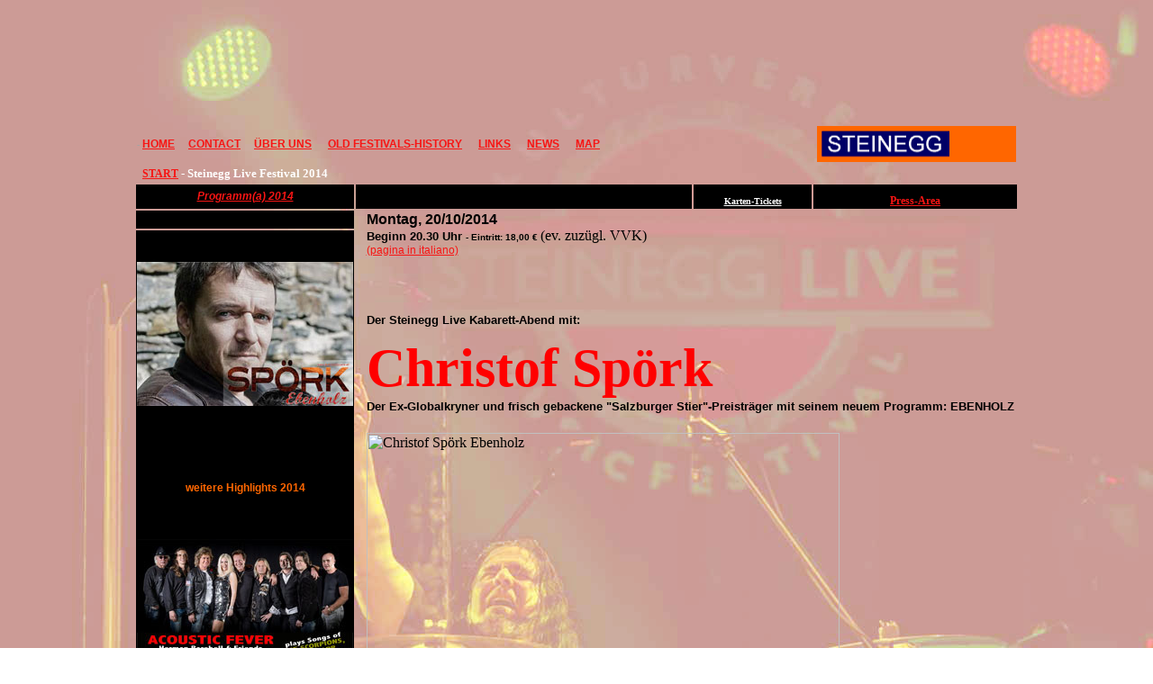

--- FILE ---
content_type: text/html; charset=ISO-8859-1
request_url: https://www.riegler.it/steinegglive/festival14/programm/20.htm
body_size: 3962
content:
<!DOCTYPE HTML PUBLIC "-//W3C//DTD HTML 4.01 Transitional//EN">
<html>
<head>

  <meta http-equiv="Content-Type" content="text/html; charset=windows-1252">

  <meta name="GENERATOR" content="Microsoft FrontPage 4.0">

  <meta name="ProgId" content="FrontPage.Editor.Document">

  <meta name="description" content="Offizielle Webseite des Kulturvereins Steinegglive Steinegg-Live, Musikfestival, Kulturfestival in Steinegg bei Bozen, 2014, S&uuml;dtirol">

  <meta name="keywords" content="Christof Sp&ouml;rk at Steinegg Live Festival 2014, Programm Ebenholz, Ex-Globakryner, Salzburger Stier.">

  <meta name="page-type" content="Konzerte, Kabarett, Kino, Blues, Rock, Stars, Theater, Festival, Multikultur, Musicfestival, Musicfest">

  <meta name="revisit-after" content="10 days">
  <meta http-equiv="refresh" content="600"><br>
  <meta http-equiv="pragma" Content="no-cache">


<title>Christof Sp&ouml;rk - Programm Ebenholz  Musikkabarett</title>
  <style fprolloverstyle="">
  A:hover {
	color: #F86618;
	font-weight: bold
}
  .Programma {
	color: #F60;
	font-size: 12px;
	font-family: Arial;
}
  .rot {
	color: #F00;
	font-size: 60px;
}
  .orange {
	color: #F86618;
}
  .orange {
	color: #F86618;
}
  a:link {
	color: #F71514;
	text-decoration: underline;
	font-size: 12px;
}
  body {
	background-image: url(../../festival14/background.jpg);
}
  .Programma strong {
	font-family: Verdana, Geneva, sans-serif;
}
  .gray {
	color: #A4A4A4;
}
  .rightbar {	font-family: Verdana, Geneva, sans-serif;
	font-size: 11px;
	text-align: 5;
	margin-top: 10px;
}
  .Text {
	font-family: Verdana, Geneva, sans-serif;
	font-size: 14px;
}
.TEXT {
	font-family: Verdana, Geneva, sans-serif;
	font-size: 14px;
}
  .rot strong2 {
	font-size: 18px;
}
  .rot strong {
	font-size: 60px;
}
  </style>
</head>


<body topmargin="1">


<div align="center" content="Christof Sp&ouml;rk at Steinegg Live Festival 2014, Programm Ebenholz, Ex-Globakryner, Salzburger Stier.">
  
<center>
  
<center>
  </center>

    
<center>
  <p>&nbsp;</p>
  <p>&nbsp;</p>
  <p>&nbsp;</p>
      </center>
<table border="0" height="1880" width="981">

    <tbody>

    <tr>
      
      <td height="40" colspan="3">
        
        <p align="left"><font color="#000000" face="verdana,arial,geneva,sans-serif" size="1"><b> <span class="gray">-</span> <a href="//www.riegler.it/steinegglive/index.htm">HOME</a>&nbsp;&nbsp;&nbsp;</b>&nbsp;
          <b><a href="//www.riegler.it/steinegglive/kontakt.htm">CONTACT</a></b>&nbsp;&nbsp;&nbsp;&nbsp;
          <b><a href="//www.riegler.it/steinegglive/ueberuns.htm">&Uuml;BER UNS</a>&nbsp;&nbsp;&nbsp;&nbsp;&nbsp;
            <a href="//www.riegler.it/steinegglive/old.htm">OLD FESTIVALS-HISTORY</a>&nbsp;</b></font><b><font color="#000000" face="verdana,arial,geneva,sans-serif" size="1">&nbsp;&nbsp;&nbsp;&nbsp;
              <a href="//www.riegler.it/steinegglive/festival/links.htm">LINKS</a>&nbsp;&nbsp;&nbsp;&nbsp;&nbsp;
              <a href="//www.riegler.it/steinegglive/festival/news.htm">NEWS</a>&nbsp;&nbsp;&nbsp;&nbsp;&nbsp;
            <a href="//www.riegler.it/steinegglive/festival/map.htm">MAP</a></font><font color="#000000" face="Verdana" size="1">&nbsp;</font></b></p>
        </td>
      <td height="40"><img src="../../Logo_Animiert.gif" alt="Steinegg live" width="221" height="40" border="0" align="right"></td>
      
    </tr>

    <tr>
      
      <td height="20" colspan="4">
        
        <p align="left"><b><font color="#ffffff" face="Verdana" size="2">&nbsp; <a href="//www.riegler.it/steinegglive/festival14/festival14.htm" class="orange">START</a> - Steinegg Live Festival 2014</font></b></p>
        </td>
      
    </tr>

    <tr bgcolor="#000000">

      <td width="240">
        
      <p align="center"><i><span style="font-size: 12pt; font-family: Arial; color: #F60;" lang="EN-GB"><font face="verdana,arial,geneva,sans-serif" size="2"><font color="#000066" class="Programma"><strong><a href="//www.riegler.it/steinegglive/festival14/programm.htm" class="orange">Programm(a) 2014</a></strong></font></font></span></i></p>
      </td>

      <td width="371" height="20" align="center" valign="middle">
        
      <p align="center">&nbsp;</p>
      </td>

  <td width="129" height="20">
        
      <p align="center" class="rightbar"><b><a href="//www.riegler.it/steinegglive/festival/tickets.htm"><font color="#ffffff" size="1" face="Verdana">Karten-Tickets</font></a></b></p>
      </td>

      <td width="223" height="20">
        
      <p align="center" class="rightbar"><b><font color="#ffffff" face="Verdana" size="1"><a href="//www.riegler.it/steinegglive/festival/pressoffice.htm" class="rot">Press-Area</a></font></b></p>
      </td>

    </tr>

    <tr>

      <td width="240" height="16" align="center" valign="top" bgcolor="#000000">
        <p>&nbsp;</p></td>

      <td height="947" colspan="3" rowspan="2" align="center" valign="top">
        
      <div style="width: 729px; height: 642px; text-align: justify;" align="center">
          
      <p style="margin-left: 9px;" align="justify"><b><font face="verdana,arial,geneva,sans-serif" size="3">Montag, 20/10/2014<br>
      </font><span style=""><font face="verdana,arial,geneva,sans-serif" size="2">Beginn 20.30 Uhr</font></span> <font size="1"><span style=""><font face="verdana,arial,geneva,sans-serif">- Eintritt</font></span><font face="verdana,arial,geneva,sans-serif">: 18,00 <span style="">&euro; </span></font></font></b>(ev. zuz&uuml;gl. VVK)<br>
      <font face="verdana,arial,geneva,sans-serif" size="1"><a href="//www.riegler.it/steinegglive/festival14/programm/22-ita.htm">(pagina in italiano)</a></font></p>
      <h1 style="margin-left: 9px;" align="justify"><span style=""><b><font face="verdana,arial,geneva,sans-serif" size="2">Der Steinegg Live Kabarett-Abend mit:</font></b></span><span class="rot"><b><br>
      </b><strong content="Christof Sp&ouml;rk at Steinegg Live Festival 2014, Programm Ebenholz, Ex-Globakryner, Salzburger Stier.">Christof Sp&ouml;rk</strong></span><b><br>
      <font face="verdana,arial,geneva,sans-serif" size="2"> Der Ex-Globalkryner und frisch gebackene &quot;Salzburger Stier&quot;-Preistr&auml;ger mit seinem neuem Programm: EBENHOLZ </font></b></h1>
      <p style="margin-left: 9px;" align="justify"><img src="http://oberndorfer.org/oberndorfer.org/gm_desarollos/Christofspoerk/images/christof-spork-sprite.jpg" alt="Christof Sp&ouml;rk Ebenholz" width="525" height="669"></p>
      <h1 align="justify" class="TEXT" style="margin-left: 9px;">Christof Sp&ouml;rks getreueste Gef&auml;hrtin und griffbereiteste Gespielin in allen Ton- und Lebenslagen war und ist stets seine Klarinette. <br>
        Gefertigt aus edlem Ebenholz. Aus eben jenem Holz, aus dem auch die gewagte Sprungschanze gezimmert ist, &uuml;ber die sich Sp&ouml;rk kopf&uuml;ber in sein neues kabarettistisches Hauptabendprogramm st&uuml;rzt. Als verwegene Flugbegleiter fungieren Quetschn und Klavier. <br>
        Klopf auf Holz! Denn Sp&ouml;rks &bdquo;Ebenholz&ldquo; steckt voller heimt&uuml;ckischer Holzw&uuml;rmer und hartn&auml;ckiger Ohrw&uuml;rmer. Auf der Suche nach den Kann- und Sollbruchstellen seiner sorgf&auml;ltig geschnitzten Weltanschauungen st&ouml;&szlig;t er auf gewitzte Verwerfungen und gef&auml;hrliche Vorurteile. Aber Obacht! Sp&ouml;rk liebt Vorurteile. Solange es seine eigenen sind.<br>
        <br>
        F&uuml;r sein Programm &bdquo;Lieder der Berge&ldquo; &ndash; seine Premiere als Musikkabarettist &ndash; wurde Sp&ouml;rk 2011 der &bdquo;&Ouml;sterreichische Kabarettpreis&ldquo; verliehen. <br>
        2014 folgte f&uuml;r &bdquo;Edelschrott&ldquo; mit dem &bdquo;Salzburger Stier&ldquo; der renommierteste Kleinkunstpreis der deutschsprachigen Radiosender zwischen Wien, Z&uuml;rich und Hamburg. </h1>
<p style="margin-left: 9px;" align="justify"><br>
      </p>
      <p align="justify" class="Text" style="margin-left: 9px;"><strong>TICKETS</strong>: Ab jetzt bei fast allen Raiffeisenkassen S&uuml;dtirols (ohne VVK-Geb&uuml;hr) und bei Athesia-Ticket, Non Stop Music, Basar usw. <br>
Online-Tickets unter <a href="http://www.stol.it/Ticket" target="_blank">www.stol.it/Ticket</a> oder <a href="http://www.ticketone.it/biglietti-christof-spoerk-steineggcollepietra.html?affiliate=ITT&doc=artistPages%2Ftickets&fun=artist&action=tickets&key=1241498%244259682&jumpIn=yTix&kuid=483377&from=erdetaila" target="_blank">www.ticketone.it </a></p>
      <p align="justify" class="Text" style="margin-left: 9px;"><strong>Info-Tel:</strong> + 39 328 9469472<br>
        <br>
        <strong>LINKS:<br>
        <br>
          </strong>Homepage von Christof Sp&ouml;rk:<a href="http://www.christofspoerk.at" target="_blank">www.christofspoerk.at</a><br>
          Presse: <a href="../../festival/pressoffice.htm">siehe unsere Medialounge</a><span class="Text1" style="margin-left: 9px;"><br>
          </span></p>
<p align="justify" class="Text" style="margin-left: 9px;">&nbsp;</p>
      <table width="96%" border="0">
        <tr>
          <th width="100%" colspan="4" scope="row"><font face="verdana,arial,geneva,sans-serif" size="1"><strong>Einige unser Sponsoren und Partner - Danke!</strong></font></th>
        </tr>
        <tr>
          <th height="83" align="center" valign="middle" bgcolor="#FFFFFF" scope="row"><a href="http://www.provinz.bz.it/kulturabteilung/" target="http://www.provinz.bz.it/kulturabteilung/"><img src="//www.riegler.it/steinegglive/Logo-AfK.jpg" alt="AFK" width="125" height="70" border="0"></a></th>
          <td align="center" valign="middle" bgcolor="#FFFFFF"><img src="//www.riegler.it/steinegglive/BankTheFuture.jpg" alt="Bank The Future" width="125" height="75" border="0"></td>
          <td align="center" valign="middle" bgcolor="#FFFFFF"><a href="http://www.suedtirol.info" target="_blank"><img src="//www.riegler.it/steinegglive/LogoSuedtirolM.jpg" alt="S&uuml;dtirol" width="125" height="65" border="0"></a></td>
          <td align="center" valign="middle" bgcolor="#FFFFFF"><a href="http://www.forst.it" target="_blank"><img src="http://www.forst.it/uploads/initiative/image/6/logo-home-transparent.png" alt="Forst" width="130" height="90" border="0" align="middle" loop="0"></a></td>
        </tr>
        <tr>
          <th height="62" align="center" valign="middle" bgcolor="#1E349D" scope="row"><a href="http://www.alimco.com" target="_blank"><img src="//www.riegler.it/steinegglive/logo-alimco.gif" alt="" width="125" height="33" border="0"></a></th>
          <td align="center" valign="middle" bgcolor="#FFFFFF"><a href="http://www.raiffeisen.it/karneid-steinegg.html"><img src="//www.riegler.it/steinegglive/Logo-Raika.jpg" alt="Raika Schlern Rosengarten" width="125" height="47" border="0"></a></td>
          <td align="center" valign="middle" bgcolor="#000000"><a href="http://www.resch.it"><img src="//www.riegler.it/steinegglive/ReschMoebel.gif" alt="Resch" width="125" height="34" border="0" align="middle"></a><a href="http://www.reschhome.it/de/"></a></td>
          <td align="center" valign="middle" bgcolor="#FFFFFF"><img src="//www.riegler.it/steinegglive/festival/logo_dolomiten.gif" alt="Dolomiten" width="120" height="39" border="0"></td>
        </tr>
        </table>
<p style="margin-left: 9px;" align="justify">&nbsp;</p>
      <p style="margin-left: 9px;" align="justify">&nbsp;</p>
      <p style="margin-left: 9px;" align="justify">&nbsp;</p>
      <p style="margin-left: 9px;" align="justify"><font face="verdana,arial,geneva,sans-serif" size="2">
        <o:p><br>
        </o:p>
      </font></p>
</div>

        
      <div align="center"></div></td>

    </tr>

  
    <tr>

      <td width="240" height="1750" valign="top" bordercolor="#FFFFFF" bgcolor="#000000">
        
      <p align="center">&nbsp;</p>
      <p align="center"><b><font color="#ff6600" size="1" face="Verdana" class="Programma"><a href="20.htm"><img src="../ChristofSpoerk-240.jpg" alt="Christof Spörk Musikkabarett" width="240" height="160" border="0"></a><br>
        </font></b></p>
      <p align="center">&nbsp;</p>
      <p align="center">&nbsp;</p>
      <p align="center"><b><font color="#ff6600" size="1" face="Verdana" class="Programma">weitere Highlights 2014</font></b></p>
      <p align="center">&nbsp;</p>
      <p align="center"><a href="21.htm"><img src="../AcousticFever-240.jpg" width="240" height="146" border="0" content="Christof Sp&ouml;rk at Steinegg Live Festival 2014, Programm Ebenholz, Ex-Globakryner, Salzburger Stier."></a></p>
      <p align="center"><a href="24.htm"><img src="../RoomfulOfBlues240.jpg" alt="Roomful of Blues at Steinegg Live Festival" width="240" height="110" border="0"></a></p>
      <p align="center"><a href="23.htm"><img src="../Colosseum240.jpg" alt="Colosseum Band LIve" width="240" height="157" border="0"></a></p>
      <p align="center">&nbsp;</p>
      <p align="center"><a href="25.htm"><img src="../JeffersonStarship2-240.jpg" alt="Jefferson Airplane Tour 2014 Europa" width="240" height="240" border="0"></a></p>
      <p align="center"><a href="24.htm"><img src="../Morblues240.jpg" alt="Blues in italia" width="240" height="148" border="0"></a></p>
      <p align="center"></p>
<p align="center">&nbsp;</p>
      <p align="center">&nbsp;</p>
<p align="center">&nbsp;</p>
<p align="center">&nbsp;</p>
<p align="center">&nbsp;</p>
<p align="center">&nbsp;</p>
<p align="center">&nbsp;</p></td>

    </tr>

    <tr>

      <td width="240" bgcolor="#ff6600">
        <font face="Verdana" size="1">&nbsp;&copy;&nbsp; riegler&nbsp;
      <script language="JavaScript1.2">

			var time=new Date();

			var year=time.getYear();

			if (year < 2000)    

			year = year + 1900; 

			document.write( year);

			</script>
        </font>
      </td>

      <td colspan="3" align="left" bgcolor="#ff6600" height="17" valign="middle">
      </td>

    </tr>

  
  </tbody>
</table>

</center>
</div>


</body>
</html>
